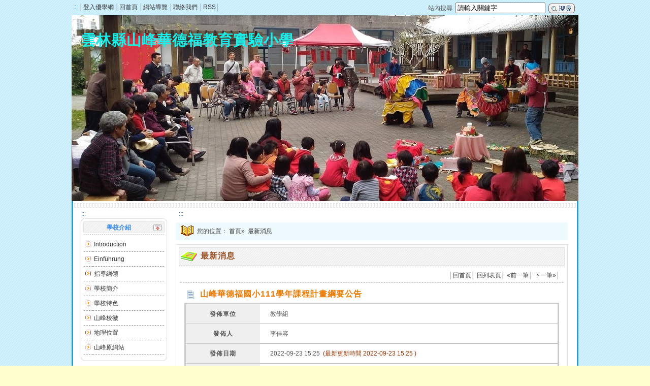

--- FILE ---
content_type: text/html; charset=utf-8
request_url: http://tw.school.uschoolnet.com/?id=es00002076&mode=news&key=139472180763144&sid=detail&news=166391830856029
body_size: 6546
content:

<!DOCTYPE HTML PUBLIC "-//W3C//DTD HTML 4.01 Transitional//EN">
<html lang="zh-TW"><!-- InstanceBegin template="/Templates/accessibility.dwt" codeOutsideHTMLIsLocked="false" -->
<head>
<meta http-equiv="Content-Type" content="text/html; charset=utf-8">
<!-- InstanceBeginEditable name="doctitle" -->
<title>雲林縣山峰華德福教育實驗小學</title>
<!-- InstanceEndEditable -->
<LINK REL="stylesheet" HREF="https://tw.school.uschoolnet.com/temp/2009_bluesky/menu/menu.css" TYPE="text/css">
<LINK REL="stylesheet" HREF="https://tw.school.uschoolnet.com/temp/2009_bluesky/style/style.css" TYPE="text/css">
<link href="https://tw.school.uschoolnet.com/temp/2009_bluesky/album/album_border_rdotblue.css" rel="stylesheet" type="text/css">
<SCRIPT language=JavaScript src="https://tw.school.uschoolnet.com/resource/onmouseover.js"></SCRIPT>
<SCRIPT language=JavaScript src="https://tw.school.uschoolnet.com/resource/jquery-1.7.min.js"></SCRIPT>
<script type="text/javascript" src="https://tw.school.uschoolnet.com/resource/jquery.jfeed.pack.js"></script>
<SCRIPT language=JavaScript src="https://tw.school.uschoolnet.com/resource/function.js"></SCRIPT>

<style type="text/css">
<!--
body {
	margin-left: 0em;
	margin-top: 0em;
	margin-right: 0em;
	margin-bottom: 0em;
	background:url(https://tw.school.uschoolnet.com/temp/2009_bluesky/style/bg.gif) repeat;
	background-color:#FFFECF;
}
td,th{
	font-size: 0.75em;
	color:#555;
	line-height:150%;
	cursor:default;
}
.top_style_custom{
	background:url(http://tw.classf0001.uschoolnet.com/schools/es00002076/topimg_es00002076.jpg?57) no-repeat;
	height:366px;
	FONT-SIZE:1.8em;
	font-weight:bold;
	VERTICAL-ALIGN: top;
	/*COLOR:#924B12;*/
	LETTER-SPACING:1px;
	/*padding:20px;*/
	font-family:標楷體;
	text-align:left;
}
.top_title_custom{
	position:relative;
	left:18px;
	top:28px;
	COLOR:#1dede9;
}
-->
</style>
<!-- InstanceBeginEditable name="head" --><!-- InstanceEndEditable -->

</head>
<body class="box_padding">
	<table width="998px" border="0" align="center" cellpadding="0" cellspacing="0" summary="排版用表格">
		<!--//////////////////top///////////////-->
<!--top的左邊選項及右邊search     start-->
<tr>
	<td class="top_td">
		<div class="block" title="上方左側功能選項"><a accesskey="T" href="#">:::</a>
			<span class="top_link">
									│<a href="http://tw.member.uschoolnet.com/login.php?_from=tw.school.uschoolnet.com/?id=es00002076&mode=news&key=139472180763144&sid=detail&news=166391830856029" title="登入">登入優學網</a>
								│<a accesskey="H" href="/?id=es00002076" title="回首頁">回首頁</a>
				│<a href="/?id=es00002076&mode=sitemap" title="網站導覽">網站導覽</a>
				│<a href="/cdn-cgi/l/email-protection#97e4fff6f9f1f2f9f0d7e4f1e7e4b9eefbf4b9f2f3e2b9e3e0" title="聯絡我們">聯絡我們</a>				│<a href="/?id=es00002076&mode=rss" title="RSS">RSS</a>│
			</span>
		</div>
		<div class="top_search">站內搜尋&nbsp;
			<INPUT name="KeyWord" id="KeyWord" type="text" accesskey="S" value="請輸入關鍵字" alt="請輸入關鍵字">
						<a href="#" id="site_search" title="站內搜尋"><img alt="temp_img" src="https://tw.school.uschoolnet.com/temp/2009_bluesky/style/icon_search.gif" alt="搜尋按鈕" border="0" align="absmiddle"></a>
			<input id="hl" value="zh-TW" type="hidden" />
			<input id="inlang" value="zh-TW" type="hidden" />
			<input id="ie" value="UTF-8" type="hidden" />
						<input id="domains" value="tw.school.uschoolnet.com/?id=es00002076;tw.school.uschoolnet.com/?id=es00002076&mode=news&key=139472180763144&sid=detail&news=166391830856029" type="hidden" />
			<input id="sitesearch" value="tw.school.uschoolnet.com/?id=es00002076" type="hidden" />
		</div>
	</td>
</tr>
<!--top的左邊選項及右邊search     end-->
<!--top上傳圖片和文字     start-->
<tr>
		<td class="top_style_custom" title="學校名稱及上方代表圖">
					<span id="school_name" class="top_title_custom">
				雲林縣山峰華德福教育實驗小學			</span>
			</td>
</tr>
<!--top上傳圖片和文字     end-->
<!--top圖下條飾邊     start-->
<tr>
	<td class="main_bg"><div class="dec_line"><img alt="temp_img" src="https://tw.school.uschoolnet.com/temp/2009_bluesky/style/dec_line.gif"></div></td>
</tr>
<!--top圖下條飾邊      end-->		<!--//////////////////mid///////////////-->
		<tr>
			<td valign="top" class="main_bg"><table width="100%" border="0" align="center" cellpadding="0" cellspacing="0">
				<tr>
					<td class="space1">

						
							<table border="0" cellspacing="0" cellpadding="0" class="menu"summary="排版用表格">
								<tr>
									<td class="block" title="左側導覽區"><a accesskey="L" href="#">&nbsp;:::</a></td>
								</tr>
							</table>
						
						
						
<table border="0" align="center" cellpadding="0" cellspacing="0" class="menu" summary="排版用表格">
	<tr>
		<td><img alt="temp_img" src="temp/2009_bluesky/menu/title_box_top.gif"></td>
	</tr>
	<tr>
		<td align="center" class="menu_title">
			<table width="100%" border="0" cellspacing="0" cellpadding="0">
				<tr>
					<th class="menu_title" width="99%" title="下拉式選單,選單名稱">學校介紹</th>
					<td width="1%" title="收起選單"><a href="#" name="switch_menu" id="switch|5551769908474"><img alt="收起選單" src="temp/2009_bluesky/menu/icon_up.gif" border="0"></a></td>
				</tr>
			</table>
		</td>
	</tr>
	<tr>
		<td><img alt="temp_img" src="temp/2009_bluesky/menu/title_box_bottom2.gif"></td>
	</tr>
	<tr>
		<td class="menu_item_bg">
			<div id="5551769908474" style="display:block">
				<table border="0" cellpadding="0" cellspacing="0" class="menu_item" summary="學校介紹資料夾">
											<tr>
							<td width="1%" valign="top" class="menu_item_list"><img alt="temp_img" src="temp/2009_bluesky/menu/icon_item.gif"></td>
							<td width="99%" class="menu_item_list" title="Introduction"><a href="?id=es00002076&mode=editor&key=147963277264161" target="_self">Introduction</a></td>
						</tr>
											<tr>
							<td width="1%" valign="top" class="menu_item_list"><img alt="temp_img" src="temp/2009_bluesky/menu/icon_item.gif"></td>
							<td width="99%" class="menu_item_list" title="Einführung"><a href="?id=es00002076&mode=editor&key=152034626128514" target="_self">Einführung</a></td>
						</tr>
											<tr>
							<td width="1%" valign="top" class="menu_item_list"><img alt="temp_img" src="temp/2009_bluesky/menu/icon_item.gif"></td>
							<td width="99%" class="menu_item_list" title="指導綱領"><a href="?id=es00002076&mode=news&key=144472886669258" target="_self">指導綱領</a></td>
						</tr>
											<tr>
							<td width="1%" valign="top" class="menu_item_list"><img alt="temp_img" src="temp/2009_bluesky/menu/icon_item.gif"></td>
							<td width="99%" class="menu_item_list" title="學校簡介"><a href="?id=es00002076&mode=editor&key=139472180721890" target="_self">學校簡介</a></td>
						</tr>
											<tr>
							<td width="1%" valign="top" class="menu_item_list"><img alt="temp_img" src="temp/2009_bluesky/menu/icon_item.gif"></td>
							<td width="99%" class="menu_item_list" title="學校特色"><a href="?id=es00002076&mode=editor&key=139472180785847" target="_self">學校特色</a></td>
						</tr>
											<tr>
							<td width="1%" valign="top" class="menu_item_list"><img alt="temp_img" src="temp/2009_bluesky/menu/icon_item.gif"></td>
							<td width="99%" class="menu_item_list" title="山峰校徽"><a href="?id=es00002076&mode=editor&key=139472180738864" target="_self">山峰校徽</a></td>
						</tr>
											<tr>
							<td width="1%" valign="top" class="menu_item_list"><img alt="temp_img" src="temp/2009_bluesky/menu/icon_item.gif"></td>
							<td width="99%" class="menu_item_list" title="地理位置"><a href="?id=es00002076&mode=editor&key=139472180799894" target="_self">地理位置</a></td>
						</tr>
												<tr>
								<td width="1%" valign="top" class="menu_item_list"><img alt="temp_img" src="temp/2009_bluesky/menu/icon_item.gif"></td>
								<td width="99%" class="menu_item_list" title="山峰原網站">
													<a href="http://163.27.206.136/main.htm" target="_blank">山峰原網站</a>
																</td>
							</tr>
										</table>
			</div>
		</td>
	</tr>
	<tr>
		<td><img alt="temp_img" src="temp/2009_bluesky/menu/title_box_bottom.gif"></td>
	</tr>
	<tr>
		<td><img alt="temp_img" src="temp/2009_bluesky/menu/blank.gif" width="5" height="13"></td>
	</tr>
 </table>
<table border="0" align="center" cellpadding="0" cellspacing="0" class="menu" summary="排版用表格">
	<tr>
		<td><img alt="temp_img" src="temp/2009_bluesky/menu/title_box_top.gif"></td>
	</tr>
	<tr>
		<td align="center" class="menu_title">
			<table width="100%" border="0" cellspacing="0" cellpadding="0">
				<tr>
					<th class="menu_title" width="99%" title="下拉式選單,選單名稱">學校組織</th>
					<td width="1%" title="收起選單"><a href="#" name="switch_menu" id="switch|2161769908474"><img alt="收起選單" src="temp/2009_bluesky/menu/icon_up.gif" border="0"></a></td>
				</tr>
			</table>
		</td>
	</tr>
	<tr>
		<td><img alt="temp_img" src="temp/2009_bluesky/menu/title_box_bottom2.gif"></td>
	</tr>
	<tr>
		<td class="menu_item_bg">
			<div id="2161769908474" style="display:block">
				<table border="0" cellpadding="0" cellspacing="0" class="menu_item" summary="學校組織資料夾">
											<tr>
							<td width="1%" valign="top" class="menu_item_list"><img alt="temp_img" src="temp/2009_bluesky/menu/icon_item.gif"></td>
							<td width="99%" class="menu_item_list" title="發展小組"><a href="?id=es00002076&mode=editor&key=139472180781021" target="_self">發展小組</a></td>
						</tr>
											<tr>
							<td width="1%" valign="top" class="menu_item_list"><img alt="temp_img" src="temp/2009_bluesky/menu/icon_item.gif"></td>
							<td width="99%" class="menu_item_list" title="教導處"><a href="?id=es00002076&mode=editor&key=139472180756956" target="_self">教導處</a></td>
						</tr>
											<tr>
							<td width="1%" valign="top" class="menu_item_list"><img alt="temp_img" src="temp/2009_bluesky/menu/icon_item.gif"></td>
							<td width="99%" class="menu_item_list" title="總務處"><a href="?id=es00002076&mode=editor&key=139472180796325" target="_self">總務處</a></td>
						</tr>
											<tr>
							<td width="1%" valign="top" class="menu_item_list"><img alt="temp_img" src="temp/2009_bluesky/menu/icon_item.gif"></td>
							<td width="99%" class="menu_item_list" title="教務組"><a href="?id=es00002076&mode=news&key=139503828764932" target="_self">教務組</a></td>
						</tr>
											<tr>
							<td width="1%" valign="top" class="menu_item_list"><img alt="temp_img" src="temp/2009_bluesky/menu/icon_item.gif"></td>
							<td width="99%" class="menu_item_list" title="訓導組"><a href="?id=es00002076&mode=news&key=160092414598140" target="_self">訓導組</a></td>
						</tr>
											<tr>
							<td width="1%" valign="top" class="menu_item_list"><img alt="temp_img" src="temp/2009_bluesky/menu/icon_item.gif"></td>
							<td width="99%" class="menu_item_list" title="人事室"><a href="?id=es00002076&mode=editor&key=139472180757996" target="_self">人事室</a></td>
						</tr>
											<tr>
							<td width="1%" valign="top" class="menu_item_list"><img alt="temp_img" src="temp/2009_bluesky/menu/icon_item.gif"></td>
							<td width="99%" class="menu_item_list" title="家長會"><a href="?id=es00002076&mode=link&key=147625679068645" target="_self">家長會</a></td>
						</tr>
									</table>
			</div>
		</td>
	</tr>
	<tr>
		<td><img alt="temp_img" src="temp/2009_bluesky/menu/title_box_bottom.gif"></td>
	</tr>
	<tr>
		<td><img alt="temp_img" src="temp/2009_bluesky/menu/blank.gif" width="5" height="13"></td>
	</tr>
 </table><table border="0" align="center" cellpadding="0" cellspacing="0" class="menu" summary="山峰生活資料">
	<tr>
		<td><img alt="temp_img" src="temp/2009_bluesky/menu/title_box_top.gif"></td>
	</tr>
	<tr>
		<th align="center" class="menu_title" title="山峰生活">
			<a href="?id=es00002076&mode=editor&key=144285130860053" target="_self">山峰生活</a>
		</th>
	</tr>
	<tr>
		<td><img alt="temp_img" src="temp/2009_bluesky/menu/title_box_bottom2.gif"></td>
	</tr>
	<tr>
		<td><img alt="temp_img" src="temp/2009_bluesky/menu/title_box_bottom.gif"></td>
	</tr>
	<tr>
		<td><img alt="temp_img" src="temp/2009_bluesky/menu/blank.gif" width="5" height="13"></td>
	</tr>
</table><table border="0" align="center" cellpadding="0" cellspacing="0" class="menu" summary="排版用表格">
	<tr>
		<td><img alt="temp_img" src="temp/2009_bluesky/menu/title_box_top.gif"></td>
	</tr>
	<tr>
		<th align="center" class="menu_title" title="氣象">
							氣象					</th>
	</tr>
	<tr>
		<td><img alt="temp_img" src="temp/2009_bluesky/menu/title_box_bottom2.gif"></td>
	</tr>
			<tr>
			<td class="menu_item_bg">
				<table border="0" cellpadding="0" cellspacing="0" class="menu_item" summary="氣象資料">
											<tr>
							<td class="menu_item_list">
																<div style="text-align:center;margin:2px 0px">
									<select id="weather_default_city" size="1">
						          								          			<option value="taipei" rss="http://www.cwb.gov.tw/rss/forecast/36_01.xml">臺北市</option>
						          								          			<option value="ntaipei" rss="http://www.cwb.gov.tw/rss/forecast/36_04.xml">新北市</option>
						          								          			<option value="jilung" rss="http://www.cwb.gov.tw/rss/forecast/36_03.xml">基隆市</option>
						          								          			<option value="taoyuan" rss="http://www.cwb.gov.tw/rss/forecast/36_05.xml">桃園縣</option>
						          								          			<option value="xinju_c" rss="http://www.cwb.gov.tw/rss/forecast/36_14.xml">新竹市</option>
						          								          			<option value="xinju" rss="http://www.cwb.gov.tw/rss/forecast/36_06.xml">新竹縣</option>
						          								          			<option value="miaoli" rss="http://www.cwb.gov.tw/rss/forecast/36_07.xml">苗栗縣</option>
						          								          			<option value="taichung" rss="http://www.cwb.gov.tw/rss/forecast/36_08.xml">臺中市</option>
						          								          			<option value="zhanghua" rss="http://www.cwb.gov.tw/rss/forecast/36_09.xml">彰化縣</option>
						          								          			<option value="nantou" rss="http://www.cwb.gov.tw/rss/forecast/36_10.xml">南投縣</option>
						          								          			<option value="yunlin" selected rss="http://www.cwb.gov.tw/rss/forecast/36_11.xml">雲林縣</option>
						          								          			<option value="jiayi_c" rss="http://www.cwb.gov.tw/rss/forecast/36_16.xml">嘉義市</option>
						          								          			<option value="jiayi" rss="http://www.cwb.gov.tw/rss/forecast/36_12.xml">嘉義縣</option>
						          								          			<option value="tainan" rss="http://www.cwb.gov.tw/rss/forecast/36_13.xml">臺南市</option>
						          								          			<option value="kaoshiung" rss="http://www.cwb.gov.tw/rss/forecast/36_02.xml">高雄市</option>
						          								          			<option value="pingtong" rss="http://www.cwb.gov.tw/rss/forecast/36_15.xml">屏東縣</option>
						          								          			<option value="taitung" rss="http://www.cwb.gov.tw/rss/forecast/36_19.xml">臺東縣</option>
						          								          			<option value="hualian" rss="http://www.cwb.gov.tw/rss/forecast/36_18.xml">花蓮縣</option>
						          								          			<option value="yilan" rss="http://www.cwb.gov.tw/rss/forecast/36_17.xml">宜蘭縣</option>
						          								          			<option value="matsu" rss="http://www.cwb.gov.tw/rss/forecast/36_22.xml">連江縣</option>
						          								          			<option value="jinmeng" rss="http://www.cwb.gov.tw/rss/forecast/36_21.xml">金門縣</option>
						          								          			<option value="penghu" rss="http://www.cwb.gov.tw/rss/forecast/36_20.xml">澎湖縣</option>
						          											</select>
									<div id="weather_description" style="text-align:left">
									</div>
								</div>
																								<div style="text-align:center;">
									<iframe
								      id="weather_iframe" title="氣象圖" src="?id=es00002076&mode=ajax&sid=weather_iframe&weather_satellite_display=1&satellite_code=s3p"
								      width="150"
								      height="200"
								      FRAMEBORDER="0"
								      SCROLLING="no"
								      MARGINWIDTH="0"
								      MARGINHEIGHT="0"
								      allowtransparency="true"></iframe>
								</div>
															</td>
						</tr>
				</table>
				<div class="more" title="更多"><a href="?id=es00002076&mode=weather&key=144015098580554"><img alt="temp_img" src="temp/2009_bluesky/style/icon_more.gif" border="0">more&raquo;</a></div>
			</td>
		</tr>
		<tr>
		<td><img alt="temp_img" src="temp/2009_bluesky/menu/title_box_bottom.gif"></td>
	</tr>
	<tr>
		<td><img alt="temp_img" src="temp/2009_bluesky/menu/blank.gif" width="5" height="13"></td>
	</tr>
</table><table border="0" align="center" cellpadding="0" cellspacing="0" class="menu" summary="排版用表格">
	<tr>
		<td><img alt="temp_img" src="temp/2009_bluesky/menu/title_box_top.gif"></td>
	</tr>
	<tr>
		<th align="center" class="menu_title" title="_self">
							山峰社區					</th>
	</tr>
	<tr>
		<td><img alt="temp_img" src="temp/2009_bluesky/menu/title_box_bottom2.gif"></td>
	</tr>
			<tr>
			<td class="menu_item_bg">
				<table border="0" cellpadding="0" cellspacing="0" class="menu_item" summary="山峰社區資料列表">
																<tr>
							<td width="99%" class="menu_item_list" title="名稱"><img alt="temp_img" src="temp/2009_bluesky/menu/icon_arrow.gif"><a href="?id=es00002076&mode=news&key=146182932489786&sid=detail&news=155704759819101" target="_self">山峰學報2007-201...</a></td>
						</tr>
											<tr>
							<td width="99%" class="menu_item_list" title="名稱"><img alt="temp_img" src="temp/2009_bluesky/menu/icon_arrow.gif"><a href="?id=es00002076&mode=news&key=146182932489786&sid=detail&news=148541316360989" target="_self">98年教育部山峰DOC宣...</a></td>
						</tr>
							
				</table>
				<div class="more" title="更多"><a href="?id=es00002076&mode=news&key=146182932489786"><img alt="temp_img" src="temp/2009_bluesky/style/icon_more.gif" border="0">more&raquo;</a></div>
			</td>
		</tr>
		<tr>
		<td><img alt="temp_img" src="temp/2009_bluesky/menu/title_box_bottom.gif"></td>
	</tr>
	<tr>
		<td><img alt="temp_img" src="temp/2009_bluesky/menu/blank.gif" width="5" height="13"></td>
	</tr>
</table>

<table border="0" align="center" cellpadding="0" cellspacing="0" class="menu" summary="山峰好消息資料">
	<tr>
		<td><img alt="temp_img" src="temp/2009_bluesky/menu/title_box_top.gif"></td>
	</tr>
	<tr>
		<th align="center" class="menu_title" title="山峰好消息">
			<a href="?id=es00002076&mode=editor&key=147632368121347" target="_self">山峰好消息</a>
		</th>
	</tr>
	<tr>
		<td><img alt="temp_img" src="temp/2009_bluesky/menu/title_box_bottom2.gif"></td>
	</tr>
	<tr>
		<td><img alt="temp_img" src="temp/2009_bluesky/menu/title_box_bottom.gif"></td>
	</tr>
	<tr>
		<td><img alt="temp_img" src="temp/2009_bluesky/menu/blank.gif" width="5" height="13"></td>
	</tr>
</table>
<table border="0" align="center" cellpadding="0" cellspacing="0" class="menu" summary="排版用表格">
	<tr>
		<td><img alt="temp_img" src="temp/2009_bluesky/menu/title_box_top.gif"></td>
	</tr>
	<tr>
		<td align="center" class="menu_title">
			<table width="100%" border="0" cellspacing="0" cellpadding="0">
				<tr>
					<th class="menu_title" width="99%" title="下拉式選單,選單名稱">學生學習評量</th>
					<td width="1%" title="收起選單"><a href="#" name="switch_menu" id="switch|55781769908474"><img alt="收起選單" src="temp/2009_bluesky/menu/icon_up.gif" border="0"></a></td>
				</tr>
			</table>
		</td>
	</tr>
	<tr>
		<td><img alt="temp_img" src="temp/2009_bluesky/menu/title_box_bottom2.gif"></td>
	</tr>
	<tr>
		<td class="menu_item_bg">
			<div id="55781769908474" style="display:block">
				<table border="0" cellpadding="0" cellspacing="0" class="menu_item" summary="學生學習評量資料夾">
												<tr>
								<td width="1%" valign="top" class="menu_item_list"><img alt="temp_img" src="temp/2009_bluesky/menu/icon_item.gif"></td>
								<td width="99%" class="menu_item_list" title="華德福評量系統">
													<a href="https://www.smile319.com/" target="_blank">華德福評量系統</a>
																</td>
							</tr>
													<tr>
								<td width="1%" valign="top" class="menu_item_list"><img alt="temp_img" src="temp/2009_bluesky/menu/icon_item.gif"></td>
								<td width="99%" class="menu_item_list" title="雲林學務系統">
													<a href="https://school.ylc.edu.tw/" target="_blank">雲林學務系統</a>
																</td>
							</tr>
										</table>
			</div>
		</td>
	</tr>
	<tr>
		<td><img alt="temp_img" src="temp/2009_bluesky/menu/title_box_bottom.gif"></td>
	</tr>
	<tr>
		<td><img alt="temp_img" src="temp/2009_bluesky/menu/blank.gif" width="5" height="13"></td>
	</tr>
 </table>
<table border="0" align="center" cellpadding="0" cellspacing="0" class="menu" summary="排版用表格">
	<tr>
		<td><img alt="temp_img" src="temp/2009_bluesky/menu/title_box_top.gif"></td>
	</tr>
	<tr>
		<th align="center" class="menu_title" title="網站人氣">網站人氣</th>
	</tr>
	<tr>
		<td><img alt="temp_img" src="temp/2009_bluesky/menu/title_box_bottom2.gif"></td>
	</tr>
	<tr>
		 <td class="menu_item_bg">
			<table border="0" cellpadding="0" cellspacing="0" class="menu_item" summary="瀏覽人數資料">
				<tr>
					<td width="1%" valign="top" class="menu_item_list"><img alt="temp_img" src="temp/2009_bluesky/menu/icon_item.gif"></td>
					<td width="99%" class="menu_item_list" title="到訪人數">到訪人數：574752 </td>
				</tr>
				<tr>
					<td width="1%" valign="top" class="menu_item_list"><img alt="temp_img" src="temp/2009_bluesky/menu/icon_item.gif"></td>
					<td width="99%" class="menu_item_list" title="本月累積">本月累積：74 </td>
				</tr>
				<tr>
					<td width="1%" valign="top" class="menu_item_list"><img alt="temp_img" src="temp/2009_bluesky/menu/icon_item.gif"></td>
					<td width="99%" class="menu_item_list" title="本週累積">本週累積：74 </td>
				</tr>
				<tr>
					<td width="1%" valign="top" class="menu_item_list"><img alt="temp_img" src="temp/2009_bluesky/menu/icon_item.gif"></td>
					<td width="99%" class="menu_item_list" title="本日累積">本日累積：74 </td>
				</tr>
			</table></td>
	</tr>
	<tr>
		<td><img alt="temp_img" src="temp/2009_bluesky/menu/title_box_bottom.gif"></td>
	</tr>
	<tr>
		<td><img alt="temp_img" src="temp/2009_bluesky/menu/blank.gif" width="5" height="13"></td>
	</tr>
</table>					</td>
					<td class="space2">&nbsp;</td>
					<td class="space3"><!-- InstanceBeginEditable name="content" -->
					<!-- ///////////////////////// midle table //////////////////////////// -->
					  <table width="100%" border="0" cellpadding="0" cellspacing="0" summary="中間主要內容區">
						  <tr>
							<td class="space5">
								<table width="100%" border="0" cellpadding="0" cellspacing="0">
									<tr>
										<td><div class="block" title="中間主要內容區"><a accesskey="C" href="#">&nbsp;:::</a></div></td>
									</tr>
									<tr>
	<td width="1%">
		<div class="position" title="您的位置">
			<img alt="temp_img" src="temp/2009_bluesky/style/icon_title.gif" align="absmiddle">&nbsp;您的位置：
			<a href="?id=es00002076" title="首頁">首頁</a>&raquo;&nbsp;
			<a href="?id=es00002076&mode=news&key=139472180763144">最新消息</a>
		</div>
	</td>
</tr>
<tr>
	<td>
		<table width="100%"  border="0" cellspacing="0" cellpadding="0" summary="排版用表格">
			<tr>
				<td valign="bottom"><img alt="temp_img" src="temp/2009_bluesky/mid_table/box_t_l.gif" align="absbottom"></td>
				<td width="100%" valign="bottom" background="temp/2009_bluesky/mid_table/box_t_m.gif"><img alt="temp_img" src="temp/2009_bluesky/mid_table/box_t_m.gif" align="absbottom"></td>
				<td valign="bottom"><img alt="temp_img" src="temp/2009_bluesky/mid_table/box_t_r.gif" align="absbottom"></td>
			</tr>
			<tr>
				<td background="temp/2009_bluesky/mid_table/box_t_l2.gif"><img alt="temp_img" src="temp/2009_bluesky/mid_table/box_t_l2.gif"></td>
				<td width="100%" class="t1" background="temp/2009_bluesky/mid_table/box_t_m2.gif" title="最新消息"><img alt="temp_img" src="temp/2009_bluesky/mid_table/box_t_pic.gif" align="absmiddle">最新消息</td>
				<td background="temp/2009_bluesky/mid_table/box_t_r2.gif"><img alt="temp_img" src="temp/2009_bluesky/mid_table/box_t_r2.gif"></td>
			</tr>
			<tr>
				<td valign="top" background="temp/2009_bluesky/mid_table/box_m_l.gif"><img alt="temp_img" src="temp/2009_bluesky/mid_table/box_t_l3.gif"></td>
				<td width="100%" valign="top" background="temp/2009_bluesky/mid_table/box_t_m3.gif"><img alt="temp_img" src="temp/2009_bluesky/mid_table/box_t_m3.gif"></td>
				<td valign="top" background="temp/2009_bluesky/mid_table/box_m_r.gif"><img alt="temp_img" src="temp/2009_bluesky/mid_table/box_t_r3.gif"></td>
			</tr>
			<tr>
				<td background="temp/2009_bluesky/mid_table/box_m_l.gif">&nbsp;</td>
				<td width="100%" class="edit_td"><div class="edit_left">&nbsp;</div>
					<div class="edit_option">
						│<a href="?id=es00002076" title="回首頁">回首頁</a>│
						<a href="?id=es00002076&mode=news&key=139472180763144" title="回列表頁">回列表頁</a>│
													<a href="?id=es00002076&mode=news&key=139472180763144&sid=detail&news=166659035745631" title="前一筆">&laquo;前一筆</a>│
																			<a href="?id=es00002076&mode=news&key=139472180763144&sid=detail&news=166085071530855" title="下一筆">下一筆&raquo;</a>│
																							</div>
				</td>
				<td background="temp/2009_bluesky/mid_table/box_m_r.gif">&nbsp;</td>
			</tr>
			<tr valign="top">
				<td valign="top" background="temp/2009_bluesky/mid_table/box_m_l.gif"><img alt="temp_img" src="temp/2009_bluesky/mid_table/box_m_l.gif"></td>
				<td width="100%" align="center" valign="top" bgcolor="#FFFFFF">
					<table width="98%"  border="0" cellspacing="0" cellpadding="0" summary="最新消息詳細資料">
						<tr>
							<td colspan="2" class="t2" title="山峰華德福國小111學年課程計畫綱要公告"><img alt="temp_img" src="temp/2009_bluesky/style/icon_note.gif" align="absmiddle">&nbsp;山峰華德福國小111學年課程計畫綱要公告</td>
						</tr>
					</table>
					<table width="98%" border="0" cellspacing="0" cellpadding="0" class="row3">
						<tr>
							<th class="row3_1" title="發佈單位">發佈單位</th>
							<td class="row3_2">教學組</td>
						</tr>
						<tr>
							<th class="row3_1" title="發佈人">發佈人</th>
							<td class="row3_2">李佳容</td>
						</tr>
						<tr>
							<th class="row3_1" title="發佈日期">發佈日期</th>
							<td class="row3_2">
								2022-09-23 15:25&nbsp;
								<span class="renew_text">
									(最新更新時間
									2022-09-23 15:25									)
								</span>
							</td>
						</tr>
						<tr>
							<th class="row3_1" title="類型">類型</th>
							<td class="row3_2">【一般】</td>
						</tr>
						<tr>
							<th class="row3_1" title="點閱數">點閱數</th>
							<td class="row3_2">577</td>
						</tr>
						<tr>
							<th class="row3_1" title="訊息內容">訊息內容</th>
							<td class="row3_2">
								<p><span style="font-size: 0.75em;">山峰華德福國小111學年課程計畫綱要公告</span></p>
<p><span style="font-size: 0.75em;">內容如附件</span></p>							</td>
						</tr>
						<tr>
							<th class="row3_1" title="訊息狀態">訊息狀態</th>
							<td class="row3_2">
								校網							</td>
						</tr>

						<tr>
							<th class="row3_1" title="瀏覽權限">瀏覽權限</th>
							<td class="row3_2">
								&nbsp;							</td>
						</tr>

						<tr>
							<th class="row3_1" title="訊息對象">訊息對象</th>
							<td class="row3_2">
																	老師、家長、學生、其它															</td>
						</tr>
						<tr>
							<th class="row3_1" title="地點位置">地點位置</th>
							<td class="row3_2">
								無							</td>
						</tr>
						<tr>
							<th class="row3_1" title="連結網址">連結網址</th>
							<td class="row3_2">
								無							</td>
						</tr>
						<tr>
							<th class="row3_1" title="附加檔案">附加檔案</th>
							<td class="row3_2">
								檔案說明：								<div>
																			<div style="padding:5px;" id="file_166391830823525">
											<a href="?id=es00002076&mode=ajax&sid=download&key=139472180763144&file_key=166391830823525&module_id=news" target="download_iframe"><img alt="temp_img" src="images/icon/icon_pdf.gif" alt="下載檔案" width="20" height="20" border="0" align="absmiddle"></a>&nbsp;※111課程計畫主副課程綱要公告版.pdf&nbsp;<span class="renew_text">(下載:441次  322.732KB)</span>
										</div>
										<iframe title="檔案下載框架" name="download_iframe" style="display:none"></iframe>
																	</div>
							</td>
						</tr>
					</table>
				</td>
				<td valign="top" background="temp/2009_bluesky/mid_table/box_m_r.gif"><img alt="temp_img" src="temp/2009_bluesky/mid_table/box_m_r.gif"></td>
			</tr>

			<tr>
				<td background="temp/2009_bluesky/mid_table/box_m_l.gif">&nbsp;</td>
				<td width="100%" class="edit_td"><div class="edit_left">&nbsp;</div>
					<div class="edit_option">
						│<a href="?id=es00002076" title="回首頁">回首頁</a>│
						<a href="?id=es00002076&mode=news&key=139472180763144" title="回列表頁">回列表頁</a>│
													<a href="?id=es00002076&mode=news&key=139472180763144&sid=detail&news=166659035745631" title="前一筆">&laquo;前一筆</a>│
																			<a href="?id=es00002076&mode=news&key=139472180763144&sid=detail&news=166085071530855" title="下一筆">下一筆&raquo;</a>│
																							</div>
				</td>
				<td background="temp/2009_bluesky/mid_table/box_m_r.gif">&nbsp;</td>
			</tr>

			<tr>
				<td background="temp/2009_bluesky/mid_table/box_m_l.gif">&nbsp;</td>
				<td width="100%">&nbsp;</td>
				<td background="temp/2009_bluesky/mid_table/box_m_r.gif">&nbsp;</td>
			</tr>
				<tr valign="top">
				<td><img alt="temp_img" src="temp/2009_bluesky/mid_table/box_b_l.gif"></td>
				<td width="100%" background="temp/2009_bluesky/mid_table/box_b_m.gif"><img alt="temp_img" src="temp/2009_bluesky/mid_table/box_b_m.gif"></td>
				<td><img alt="temp_img" src="temp/2009_bluesky/mid_table/box_b_r.gif"></td>
			</tr>
		</table>
	</td>
</tr>
<tr>
	<td>&nbsp;</td>
</tr><script data-cfasync="false" src="/cdn-cgi/scripts/5c5dd728/cloudflare-static/email-decode.min.js"></script><script type="text/javascript" src="/resource/tinymce/jscripts/tiny_mce/jquery.tinymce.js"></script>
<script src="/resource/jquery.form.js" type="text/javascript"></script>
<script src="/resource/jquery.blockUI.js" type="text/javascript"></script>
<script src="../resource/date_input/jquery.date_input.min.js" type="text/javascript"></script>
<link href="../resource/date_input/date_input.css" rel="stylesheet" type="text/css" />
<script src="/module/news.js" type="text/javascript"></script>


									<tr>
										<td>&nbsp;</td>
									</tr>
								</table>
							</td>
							<td class="space6">&nbsp;</td>
						  </tr>
						</table>
				<!-- InstanceEndEditable --></td>
					<td class="space4">&nbsp;</td>
				</tr>
			</table></td>
		</tr>
		<tr>
	<td class="main_bg">
		<div class="bottom_topline">
			<div class="bottom_a_mark"><!--<a href="http://www.webguide.nat.gov.tw/enable.jsp?category=20090105114516" target="_blank"><img alt="temp_img" src="https://tw.school.uschoolnet.com/images/a+.jpg" alt="通過A+等級無障礙網頁檢測, 另開視窗" border="0"></a>--></div>
			<div class="bottom_user"><span class="block" title="下方學校資訊及版權宣告"><a accesskey="B" href="#">:::</a></span>&nbsp;
				學校相關資訊:網站管理維護：&nbsp;&nbsp;蔡金甫老師&nbsp;&nbsp;				<a href="/cdn-cgi/l/email-protection#8dfee5ece3ebe8e3eacdfeebfdfea3f4e1eea3e8e9f8a3f9fa">通知管理員</a>&nbsp;&nbsp;				地址：<a href="#" id="school_map">646雲林縣古坑鄉荷苞村山峰17號</a>&nbsp;&nbsp;				電話：05-5822075&nbsp;&nbsp;								<div class="bottom_user_cpright">Copyright c 2011 山峰華德福教育實驗小學版權所有 -All rights reserved</div>
			</div>
		</div>
	</td>
</tr>
<tr>
	<td class="main_bg"><div class="dec_line_bot"><img alt="temp_img" src="https://tw.school.uschoolnet.com/temp/2009_bluesky/style/dec_line_bot.gif"></div></td>
</tr>
<tr>
	<td align="right" class="bottom_uschool" title="優學網,另開視窗">&nbsp;<a href="http://tw.portal.uschoolnet.com/" target="_blank"><img alt="temp_img" src="https://tw.school.uschoolnet.com/images/user/logo_uschool.gif"  border="0" align="absbottom"></a>系統設計製作</td>
</tr>
	<div id="div_school_map" style="display:none;">
		<div align="right" style="padding:3px"><a href="#" name="close_blockui"><img alt="temp_img" src="https://tw.school.uschoolnet.com//images/icon/icon_x.gif" border="0"></a></div>
		<div id="school_map_html"></div>
		<div style="padding:5px" align="center"></div>
	</div>
	</table>
<script data-cfasync="false" src="/cdn-cgi/scripts/5c5dd728/cloudflare-static/email-decode.min.js"></script><script defer src="https://static.cloudflareinsights.com/beacon.min.js/vcd15cbe7772f49c399c6a5babf22c1241717689176015" integrity="sha512-ZpsOmlRQV6y907TI0dKBHq9Md29nnaEIPlkf84rnaERnq6zvWvPUqr2ft8M1aS28oN72PdrCzSjY4U6VaAw1EQ==" data-cf-beacon='{"version":"2024.11.0","token":"fc74f6690a2f4f289d1bcc4f223299a8","r":1,"server_timing":{"name":{"cfCacheStatus":true,"cfEdge":true,"cfExtPri":true,"cfL4":true,"cfOrigin":true,"cfSpeedBrain":true},"location_startswith":null}}' crossorigin="anonymous"></script>
</body>
</html>


--- FILE ---
content_type: text/html; charset=utf-8
request_url: http://tw.school.uschoolnet.com/?id=es00002076&mode=ajax&sid=weather_iframe&weather_satellite_display=1&satellite_code=s3p
body_size: 1054
content:

<!DOCTYPE HTML PUBLIC "-//W3C//DTD HTML 4.01 Transitional//EN">
<html lang="zh-TW"><!-- InstanceBegin template="/Templates/accessibility.dwt" codeOutsideHTMLIsLocked="false" -->
<head>
<meta http-equiv="Content-Type" content="text/html; charset=utf-8">
<!-- InstanceBeginEditable name="doctitle" -->
<title>校網</title>
<!-- InstanceEndEditable -->
<SCRIPT language=JavaScript src="resource/onmouseover.js"></SCRIPT>
<SCRIPT language=JavaScript src="resource/jquery.js"></SCRIPT>
<SCRIPT language=JavaScript src="resource/function.js"></SCRIPT>
<style type="text/css">
<!--
body {
	margin-left: 0em;
	margin-top: 0em;
	margin-right: 0em;
	margin-bottom: 0em;
}
-->
</style>
<!-- InstanceBeginEditable name="head" --><!-- InstanceEndEditable -->

</head>

<body>
<div style="text-align:center;">
<script type="text/javascript" src="http://www.cwb.gov.tw/V7/js/s0p_val.js"></script>
<script type="text/javascript" src="http://www.cwb.gov.tw/V7/js/s1p_val.js"></script>
<script type="text/javascript" src="http://www.cwb.gov.tw/V7/js/s3p_val.js"></script>
	<input type="hidden" id="weather_satellite_display" value="1">
	<div id="weather_satellite_time" style="font-size:12px"></div>
	<span id="weather_satellite_imgs"></span>
	<select id="weather_default_satellite" size="1">
		<option value="s3p" selected>台灣衛星雲圖</option>
		<option value="s1p">東亞衛星雲圖</option>
		<option value="s0p">全球衛星雲圖</option>
</select>
</div>
<script defer src="https://static.cloudflareinsights.com/beacon.min.js/vcd15cbe7772f49c399c6a5babf22c1241717689176015" integrity="sha512-ZpsOmlRQV6y907TI0dKBHq9Md29nnaEIPlkf84rnaERnq6zvWvPUqr2ft8M1aS28oN72PdrCzSjY4U6VaAw1EQ==" data-cf-beacon='{"version":"2024.11.0","token":"fc74f6690a2f4f289d1bcc4f223299a8","r":1,"server_timing":{"name":{"cfCacheStatus":true,"cfEdge":true,"cfExtPri":true,"cfL4":true,"cfOrigin":true,"cfSpeedBrain":true},"location_startswith":null}}' crossorigin="anonymous"></script>
</body>
</html>

--- FILE ---
content_type: text/css
request_url: https://tw.school.uschoolnet.com/temp/2009_bluesky/album/album_border_rdotblue.css
body_size: 177
content:
/*相簿box底圖*/
.album_td_mountg {
	width:121;
	height:122;
	font-size:10pt;
	color:#666666;
	text-align:center;
	vertical-align:middle;
	background-image:url(album_border_rdotblue.gif);/*改底圖名稱*/
}

/*]wϤsĪG*/
.album_td_mountg a:hover {position:relative;top:1px;left:1px;}

/*]wϤv*/
.album_td_mountg img {filter: progid:DXImageTransform.Microsoft.DropShadow(color=#CFE3A7,offX=3,offY=3);
	border: 1px solid #333333;
}

/*]wr*/
.album_td_txt_mountg {width:116;text-align:center;vertical-align:top;font-size:9pt;line-height: 14px;padding-top:5px;}


--- FILE ---
content_type: application/x-javascript
request_url: http://tw.school.uschoolnet.com/resource/function.js
body_size: 2149
content:
$(function(){
	var host = document.domain.split('.');

	// site search
	$('#site_search').click(function(){
		site_search();
		return false;
	});

	//for module weather use in weather_menu.php
	$('#weather_default_city').change(function(){
		var selectedIndex = this.selectedIndex;
		var rss = $(this.options[selectedIndex]).attr('rss');
		jQuery.getFeed({
			url: 'proxy.php?url='+rss,
		    success: function(feed) {
		    	var html = '';
				if(feed.items.length>0)
			   	{
	            	var item = feed.items[0];

	                html += '<a href="'
	                + item.link
	                + '" target="_blank">'
	                + item.title
	                + '</a>';
					$('#weather_description').html(html);
	            }
		    }
		});
	}).trigger('change');

	$('#weather_default_satellite').change(function(){
			menu_satellite();
		});

	$('#weather_default_satellite_main').change(function(){
			menu_satellite_main();
		});

	if($('#weather_default_satellite').attr('id'))
	{
		var weather_interval;
		var weather_satellite_display = $('#weather_satellite_display').val();
		var dwhr = 1;
		if(weather_satellite_display>1)dwhr = parseInt(weather_satellite_display) * 2;
		var now_img_number = dwhr-1;
		var dwimgArr = [];
		menu_satellite();
	}

	function menu_satellite()
	{
		if(weather_interval)
		{
			clearInterval(weather_interval);
		}
		$('#weather_satellite_imgs').html('');
		var satellite = $('#weather_default_satellite').val();
		switch(satellite)
		{
			case 's0p':dwimgArr=s0p_val;break;
			case 's1p':dwimgArr=s1p_val;break;
			case 's3p':dwimgArr=s3p_val;break;
		}
		for(t=0;t<dwhr;t++)
		{
			var temp_html = $('#weather_satellite_imgs').html();
			temp_html += '<img id="weather_satellite_img'+t+'" alt="衛星雲圖" src="http://www.cwb.gov.tw'+dwimgArr[t][1]+'" style="width:150px">'
			$('#weather_satellite_imgs').html(temp_html);
		}

		for(t=0;t<dwhr;t++)
		{
			$('#weather_satellite_img'+t).css('display','none');
		}
		$('#weather_satellite_img'+now_img_number).css('display','block');
		$('#weather_satellite_time').html(dwimgArr[now_img_number][0]);

		if(dwhr>1)
		{
			weather_interval = setInterval(function(){
				$('#weather_satellite_img'+now_img_number).css('display','none');
				now_img_number--;
				if(now_img_number<0)
					now_img_number = dwhr-1;

				$('#weather_satellite_img'+now_img_number).css('display','block');
				$('#weather_satellite_time').html(dwimgArr[now_img_number][0]);
			},1000);
		}
	}

	if($('#weather_default_satellite_main').attr('id'))
	{
		var weather_interval_main;
		var weather_satellite_display_main = $('#weather_satellite_display_main').val();
		var dwhr_main = 1;
		if(weather_satellite_display_main>1)dwhr_main = parseInt(weather_satellite_display_main) * 2;
		var now_img_number_main = dwhr_main-1;
		var dwimgArr_main = [];
		menu_satellite_main();
	}

	function menu_satellite_main()
	{
		if(weather_interval_main)
		{
			clearInterval(weather_interval_main);
		}
		$('#weather_satellite_imgs_main').html('');
		var satellite = $('#weather_default_satellite_main').val();
		switch(satellite)
		{
			case 's0p':dwimgArr_main=s0p_val;break;
			case 's1p':dwimgArr_main=s1p_val;break;
			case 's3p':dwimgArr_main=s3p_val;break;
		}
		for(t=0;t<dwhr_main;t++)
		{
			var temp_html = $('#weather_satellite_imgs_main').html();
			temp_html += '<img id="weather_satellite_img_main'+t+'" alt="衛星雲圖" src="http://www.cwb.gov.tw'+dwimgArr_main[t][1]+'">'
			$('#weather_satellite_imgs_main').html(temp_html);
		}

		for(t=0;t<dwhr_main;t++)
		{
			$('#weather_satellite_img_main'+t).css('display','none');
		}
		$('#weather_satellite_img_main'+now_img_number_main).css('display','block');
		$('#weather_satellite_time_main').html(dwimgArr_main[now_img_number_main][0]);

		if(dwhr_main>1)
		{
			weather_interval_main = setInterval(function(){
				$('#weather_satellite_img_main'+now_img_number_main).css('display','none');
				now_img_number_main--;
				if(now_img_number_main<0)
					now_img_number_main = dwhr_main-1;

				$('#weather_satellite_img_main'+now_img_number_main).css('display','block');
				$('#weather_satellite_time_main').html(dwimgArr_main[now_img_number_main][0]);
			},1000);
		}
	}

	$('#KeyWord').focus(function(){
		if($(this).val()=='請輸入關鍵字')
		{
			$(this).val('');
		}
	});

	$('#KeyWord').blur(function(){
		if($(this).val()=='')
		{
			$(this).val('請輸入關鍵字');
		}
	});


	// show school map
	$('#school_map').click(function(){
		var school_id = GET('id');
		var point = $(this).attr('href').split(',');
		var lat = point[0];
		var lng = point[1];
		var src = '/?id='+school_id+'&mode=map&module=school&lat='+lat+'&lng='+lng;
		var iframe = '<iframe style="width: 730px; height: 450px;" name="school_map_iframe" id="school_map_iframe" align="middle" marginwidth="0" marginheight="0" src="'+src+'" frameborder="0" width="100%" scrolling="no" height="500px" allowtransparency></iframe>';

		$.getScript('/resource/jquery.blockUI.js',function(){
			$('#school_map_html').html(iframe);

			$.blockUI({
				message: $('#div_school_map'),
				css: {
					padding:        10,
					margin:         0,
					width:          '750px',
					height:          '500px',
					top:            '2%',
					left:           '20%',
					textAlign:      'center',
					color:          '#000',
					border:         '2px solid #aaa',
					backgroundColor:'#fff',
					cursor:         null
				}
			});



			$('a[name="close_blockui"]').click(function(){
				$.unblockUI();
				return false;
			});
		});

		return false;
	});

	// none switch open or close
	$('a[name="switch_menu"]').click(function(){
		var key = this.id.split('|');
		var status = $('#'+key[1]).css('display');
		var src = $(this).find('img').attr('src').split('/');

		if(status == 'block'){
			$('#'+key[1]).slideUp('slow');
			$(this).find('img').attr('src',src[0]+'/'+src[1]+'/'+src[2]+'/icon_down.gif');
			$(this).parent().attr('title','展開選單');
		}
		else if(status == 'none'){
			$('#'+key[1]).slideDown('slow');
			$(this).find('img').attr('src',src[0]+'/'+src[1]+'/'+src[2]+'/icon_up.gif');
			$(this).parent().attr('title','收起選單');
		}
		return false;
	});
});

function site_search()
{
	if($('#KeyWord').val()=='' || $('#KeyWord').val()=='請輸入關鍵字')
	{
		alert('請輸入關鍵字');
		return;
	}
	var google_search_domain = 'http://www.google.com/search';
	var q = encodeURIComponent($('#KeyWord').val());
	var hl = $('#hl').val();
	var ie = $('#ie').val();
	var inlang = $('#inlang').val();
	var domains = $('#domains').val();
	var sitesearch = $('#sitesearch').val();
	window.location.href = google_search_domain + '?q=' + q + '&hl=' + hl + '&ie=' + ie + '&inlang=' + inlang + '&domains=' + domains + '&sitesearch=' + sitesearch;
}

function GET(k){
	var href = location.href.split('?');
	if(href.length >= 2){
		var	href2 = href[1].split('&');
		var v = '';
		for(var idx in href2){
			var href3 = href2[idx].split('=');
			if(href3[0]==k) var v=href3[1];
		}
		if(v != '') return v;
		else return false;
	}
	else return false;
}

--- FILE ---
content_type: application/x-javascript
request_url: http://tw.school.uschoolnet.com/resource/date_input/jquery.date_input.min.js
body_size: 2309
content:
DateInput=(function(A){function B(C,D){if(typeof (D)!="object"){D={}}A.extend(this,B.DEFAULT_OPTS,D);this.input=A(C);this.bindMethodsToObj("show","hide","hideIfClickOutside","keydownHandler","selectDate");this.build();this.selectDate();this.hide()}B.DEFAULT_OPTS={month_names:["January","February","March","April","May","June","July","August","September","October","November","December"],short_month_names:["Jan","Feb","Mar","Apr","May","Jun","Jul","Aug","Sep","Oct","Nov","Dec"],short_day_names:["Sun","Mon","Tue","Wed","Thu","Fri","Sat"],start_of_week:1};B.prototype={build:function(){var C=A('<p class="month_nav"><span class="button prev" title="[Page-Up]">&#171;</span> <span class="month_name"></span> <span class="button next" title="[Page-Down]">&#187;</span></p>');this.monthNameSpan=A(".month_name",C);A(".prev",C).click(this.bindToObj(function(){this.moveMonthBy(-1)}));A(".next",C).click(this.bindToObj(function(){this.moveMonthBy(1)}));var D=A('<p class="year_nav"><span class="button prev" title="[Ctrl+Page-Up]">&#171;</span> <span class="year_name"></span> <span class="button next" title="[Ctrl+Page-Down]">&#187;</span></p>');this.yearNameSpan=A(".year_name",D);A(".prev",D).click(this.bindToObj(function(){this.moveMonthBy(-12)}));A(".next",D).click(this.bindToObj(function(){this.moveMonthBy(12)}));var E=A('<div class="nav"></div>').append(C,D);var F="<table><thead><tr>";A(this.adjustDays(this.short_day_names)).each(function(){F+="<th>"+this+"</th>"});F+="</tr></thead><tbody></tbody></table>";this.dateSelector=this.rootLayers=A('<div class="date_selector"></div>').append(E,F).insertAfter(this.input);if(A.browser.msie&&A.browser.version<7){this.ieframe=A('<iframe class="date_selector_ieframe" frameborder="0" src="#"></iframe>').insertBefore(this.dateSelector);this.rootLayers=this.rootLayers.add(this.ieframe);A(".button",E).mouseover(function(){A(this).addClass("hover")});A(".button",E).mouseout(function(){A(this).removeClass("hover")})}this.tbody=A("tbody",this.dateSelector);this.input.change(this.bindToObj(function(){this.selectDate()}));this.selectDate()},selectMonth:function(D){var J=new Date(D.getFullYear(),D.getMonth(),1);if(!this.currentMonth||!(this.currentMonth.getFullYear()==J.getFullYear()&&this.currentMonth.getMonth()==J.getMonth())){this.currentMonth=J;var I=this.rangeStart(D),H=this.rangeEnd(D);var C=this.daysBetween(I,H);var F="";for(var E=0;E<=C;E++){var G=new Date(I.getFullYear(),I.getMonth(),I.getDate()+E,12,0);if(this.isFirstDayOfWeek(G)){F+="<tr>"}if(G.getMonth()==D.getMonth()){F+='<td class="selectable_day" date="'+this.dateToString(G)+'">'+G.getDate()+"</td>"}else{F+='<td class="unselected_month" date="'+this.dateToString(G)+'">'+G.getDate()+"</td>"}if(this.isLastDayOfWeek(G)){F+="</tr>"}}this.tbody.empty().append(F);this.monthNameSpan.empty().append(this.monthName(D));this.yearNameSpan.empty().append(this.currentMonth.getFullYear());A(".selectable_day",this.tbody).click(this.bindToObj(function(K){this.changeInput(A(K.target).attr("date"))}));A("td[date="+this.dateToString(new Date())+"]",this.tbody).addClass("today");A("td.selectable_day",this.tbody).mouseover(function(){A(this).addClass("hover")});A("td.selectable_day",this.tbody).mouseout(function(){A(this).removeClass("hover")})}A(".selected",this.tbody).removeClass("selected");A("td[date="+this.selectedDateString+"]",this.tbody).addClass("selected")},selectDate:function(C){if(typeof (C)=="undefined"){C=this.stringToDate(this.input.val())}if(!C){C=new Date()}this.selectedDate=C;this.selectedDateString=this.dateToString(this.selectedDate);this.selectMonth(this.selectedDate)},changeInput:function(C){this.input.val(C).change();this.hide()},show:function(){this.rootLayers.css("display","block");A([window,document.body]).click(this.hideIfClickOutside);this.input.unbind("focus",this.show);A(document.body).keydown(this.keydownHandler);this.setPosition()},hide:function(){this.rootLayers.css("display","none");A([window,document.body]).unbind("click",this.hideIfClickOutside);this.input.focus(this.show);A(document.body).unbind("keydown",this.keydownHandler)},hideIfClickOutside:function(C){if(C.target!=this.input[0]&&!this.insideSelector(C)){this.hide()}},insideSelector:function(C){var D=this.dateSelector.position();D.right=D.left+this.dateSelector.outerWidth();D.bottom=D.top+this.dateSelector.outerHeight();return C.pageY<D.bottom&&C.pageY>D.top&&C.pageX<D.right&&C.pageX>D.left},keydownHandler:function(C){switch(C.keyCode){case 9:case 27:this.hide();return ;break;case 13:this.changeInput(this.selectedDateString);break;case 33:this.moveDateMonthBy(C.ctrlKey?-12:-1);break;case 34:this.moveDateMonthBy(C.ctrlKey?12:1);break;case 38:this.moveDateBy(-7);break;case 40:this.moveDateBy(7);break;case 37:this.moveDateBy(-1);break;case 39:this.moveDateBy(1);break;default:return }C.preventDefault()},stringToDate:function(C){var D;if(D=C.match(/^(\d{1,2}) ([^\s]+) (\d{4,4})$/)){return new Date(D[3],this.shortMonthNum(D[2]),D[1],12,0)}else{return null}},dateToString:function(C){return C.getDate()+" "+this.short_month_names[C.getMonth()]+" "+C.getFullYear()},setPosition:function(){var C=this.input.offset();this.rootLayers.css({top:C.top+this.input.outerHeight(),left:C.left});if(this.ieframe){this.ieframe.css({width:this.dateSelector.outerWidth(),height:this.dateSelector.outerHeight()})}},moveDateBy:function(D){var C=new Date(this.selectedDate.getFullYear(),this.selectedDate.getMonth(),this.selectedDate.getDate()+D);this.selectDate(C)},moveDateMonthBy:function(D){var C=new Date(this.selectedDate.getFullYear(),this.selectedDate.getMonth()+D,this.selectedDate.getDate());if(C.getMonth()==this.selectedDate.getMonth()+D+1){C.setDate(0)}this.selectDate(C)},moveMonthBy:function(C){var D=new Date(this.currentMonth.getFullYear(),this.currentMonth.getMonth()+C,this.currentMonth.getDate());this.selectMonth(D)},monthName:function(C){return this.month_names[C.getMonth()]},bindToObj:function(D){var C=this;return function(){return D.apply(C,arguments)}},bindMethodsToObj:function(){for(var C=0;C<arguments.length;C++){this[arguments[C]]=this.bindToObj(this[arguments[C]])}},indexFor:function(E,D){for(var C=0;C<E.length;C++){if(D==E[C]){return C}}},monthNum:function(C){return this.indexFor(this.month_names,C)},shortMonthNum:function(C){return this.indexFor(this.short_month_names,C)},shortDayNum:function(C){return this.indexFor(this.short_day_names,C)},daysBetween:function(D,C){D=Date.UTC(D.getFullYear(),D.getMonth(),D.getDate());C=Date.UTC(C.getFullYear(),C.getMonth(),C.getDate());return(C-D)/86400000},changeDayTo:function(C,D,E){var F=E*(Math.abs(D.getDay()-C-(E*7))%7);return new Date(D.getFullYear(),D.getMonth(),D.getDate()+F)},rangeStart:function(C){return this.changeDayTo(this.start_of_week,new Date(C.getFullYear(),C.getMonth()),-1)},rangeEnd:function(C){return this.changeDayTo((this.start_of_week-1)%7,new Date(C.getFullYear(),C.getMonth()+1,0),1)},isFirstDayOfWeek:function(C){return C.getDay()==this.start_of_week},isLastDayOfWeek:function(C){return C.getDay()==(this.start_of_week-1)%7},adjustDays:function(E){var D=[];for(var C=0;C<E.length;C++){D[C]=E[(C+this.start_of_week)%7]}return D}};A.fn.date_input=function(C){return this.each(function(){new B(this,C)})};A.date_input={initialize:function(C){A("input.date_input").date_input(C)}};return B})(jQuery)

--- FILE ---
content_type: application/x-javascript
request_url: https://tw.school.uschoolnet.com/resource/function.js
body_size: 1716
content:
$(function(){
	var host = document.domain.split('.');

	// site search
	$('#site_search').click(function(){
		site_search();
		return false;
	});

	//for module weather use in weather_menu.php
	$('#weather_default_city').change(function(){
		var selectedIndex = this.selectedIndex;
		var rss = $(this.options[selectedIndex]).attr('rss');
		jQuery.getFeed({
			url: 'proxy.php?url='+rss,
		    success: function(feed) {
		    	var html = '';
				if(feed.items.length>0)
			   	{
	            	var item = feed.items[0];

	                html += '<a href="'
	                + item.link
	                + '" target="_blank">'
	                + item.title
	                + '</a>';
					$('#weather_description').html(html);
	            }
		    }
		});
	}).trigger('change');

	$('#weather_default_satellite').change(function(){
			menu_satellite();
		});

	$('#weather_default_satellite_main').change(function(){
			menu_satellite_main();
		});

	if($('#weather_default_satellite').attr('id'))
	{
		var weather_interval;
		var weather_satellite_display = $('#weather_satellite_display').val();
		var dwhr = 1;
		if(weather_satellite_display>1)dwhr = parseInt(weather_satellite_display) * 2;
		var now_img_number = dwhr-1;
		var dwimgArr = [];
		menu_satellite();
	}

	function menu_satellite()
	{
		if(weather_interval)
		{
			clearInterval(weather_interval);
		}
		$('#weather_satellite_imgs').html('');
		var satellite = $('#weather_default_satellite').val();
		switch(satellite)
		{
			case 's0p':dwimgArr=s0p_val;break;
			case 's1p':dwimgArr=s1p_val;break;
			case 's3p':dwimgArr=s3p_val;break;
		}
		for(t=0;t<dwhr;t++)
		{
			var temp_html = $('#weather_satellite_imgs').html();
			temp_html += '<img id="weather_satellite_img'+t+'" alt="衛星雲圖" src="http://www.cwb.gov.tw'+dwimgArr[t][1]+'" style="width:150px">'
			$('#weather_satellite_imgs').html(temp_html);
		}

		for(t=0;t<dwhr;t++)
		{
			$('#weather_satellite_img'+t).css('display','none');
		}
		$('#weather_satellite_img'+now_img_number).css('display','block');
		$('#weather_satellite_time').html(dwimgArr[now_img_number][0]);

		if(dwhr>1)
		{
			weather_interval = setInterval(function(){
				$('#weather_satellite_img'+now_img_number).css('display','none');
				now_img_number--;
				if(now_img_number<0)
					now_img_number = dwhr-1;

				$('#weather_satellite_img'+now_img_number).css('display','block');
				$('#weather_satellite_time').html(dwimgArr[now_img_number][0]);
			},1000);
		}
	}

	if($('#weather_default_satellite_main').attr('id'))
	{
		var weather_interval_main;
		var weather_satellite_display_main = $('#weather_satellite_display_main').val();
		var dwhr_main = 1;
		if(weather_satellite_display_main>1)dwhr_main = parseInt(weather_satellite_display_main) * 2;
		var now_img_number_main = dwhr_main-1;
		var dwimgArr_main = [];
		menu_satellite_main();
	}

	function menu_satellite_main()
	{
		if(weather_interval_main)
		{
			clearInterval(weather_interval_main);
		}
		$('#weather_satellite_imgs_main').html('');
		var satellite = $('#weather_default_satellite_main').val();
		switch(satellite)
		{
			case 's0p':dwimgArr_main=s0p_val;break;
			case 's1p':dwimgArr_main=s1p_val;break;
			case 's3p':dwimgArr_main=s3p_val;break;
		}
		for(t=0;t<dwhr_main;t++)
		{
			var temp_html = $('#weather_satellite_imgs_main').html();
			temp_html += '<img id="weather_satellite_img_main'+t+'" alt="衛星雲圖" src="http://www.cwb.gov.tw'+dwimgArr_main[t][1]+'">'
			$('#weather_satellite_imgs_main').html(temp_html);
		}

		for(t=0;t<dwhr_main;t++)
		{
			$('#weather_satellite_img_main'+t).css('display','none');
		}
		$('#weather_satellite_img_main'+now_img_number_main).css('display','block');
		$('#weather_satellite_time_main').html(dwimgArr_main[now_img_number_main][0]);

		if(dwhr_main>1)
		{
			weather_interval_main = setInterval(function(){
				$('#weather_satellite_img_main'+now_img_number_main).css('display','none');
				now_img_number_main--;
				if(now_img_number_main<0)
					now_img_number_main = dwhr_main-1;

				$('#weather_satellite_img_main'+now_img_number_main).css('display','block');
				$('#weather_satellite_time_main').html(dwimgArr_main[now_img_number_main][0]);
			},1000);
		}
	}

	$('#KeyWord').focus(function(){
		if($(this).val()=='請輸入關鍵字')
		{
			$(this).val('');
		}
	});

	$('#KeyWord').blur(function(){
		if($(this).val()=='')
		{
			$(this).val('請輸入關鍵字');
		}
	});


	// show school map
	$('#school_map').click(function(){
		var school_id = GET('id');
		var point = $(this).attr('href').split(',');
		var lat = point[0];
		var lng = point[1];
		var src = '/?id='+school_id+'&mode=map&module=school&lat='+lat+'&lng='+lng;
		var iframe = '<iframe style="width: 730px; height: 450px;" name="school_map_iframe" id="school_map_iframe" align="middle" marginwidth="0" marginheight="0" src="'+src+'" frameborder="0" width="100%" scrolling="no" height="500px" allowtransparency></iframe>';

		$.getScript('/resource/jquery.blockUI.js',function(){
			$('#school_map_html').html(iframe);

			$.blockUI({
				message: $('#div_school_map'),
				css: {
					padding:        10,
					margin:         0,
					width:          '750px',
					height:          '500px',
					top:            '2%',
					left:           '20%',
					textAlign:      'center',
					color:          '#000',
					border:         '2px solid #aaa',
					backgroundColor:'#fff',
					cursor:         null
				}
			});



			$('a[name="close_blockui"]').click(function(){
				$.unblockUI();
				return false;
			});
		});

		return false;
	});

	// none switch open or close
	$('a[name="switch_menu"]').click(function(){
		var key = this.id.split('|');
		var status = $('#'+key[1]).css('display');
		var src = $(this).find('img').attr('src').split('/');

		if(status == 'block'){
			$('#'+key[1]).slideUp('slow');
			$(this).find('img').attr('src',src[0]+'/'+src[1]+'/'+src[2]+'/icon_down.gif');
			$(this).parent().attr('title','展開選單');
		}
		else if(status == 'none'){
			$('#'+key[1]).slideDown('slow');
			$(this).find('img').attr('src',src[0]+'/'+src[1]+'/'+src[2]+'/icon_up.gif');
			$(this).parent().attr('title','收起選單');
		}
		return false;
	});
});

function site_search()
{
	if($('#KeyWord').val()=='' || $('#KeyWord').val()=='請輸入關鍵字')
	{
		alert('請輸入關鍵字');
		return;
	}
	var google_search_domain = 'http://www.google.com/search';
	var q = encodeURIComponent($('#KeyWord').val());
	var hl = $('#hl').val();
	var ie = $('#ie').val();
	var inlang = $('#inlang').val();
	var domains = $('#domains').val();
	var sitesearch = $('#sitesearch').val();
	window.location.href = google_search_domain + '?q=' + q + '&hl=' + hl + '&ie=' + ie + '&inlang=' + inlang + '&domains=' + domains + '&sitesearch=' + sitesearch;
}

function GET(k){
	var href = location.href.split('?');
	if(href.length >= 2){
		var	href2 = href[1].split('&');
		var v = '';
		for(var idx in href2){
			var href3 = href2[idx].split('=');
			if(href3[0]==k) var v=href3[1];
		}
		if(v != '') return v;
		else return false;
	}
	else return false;
}